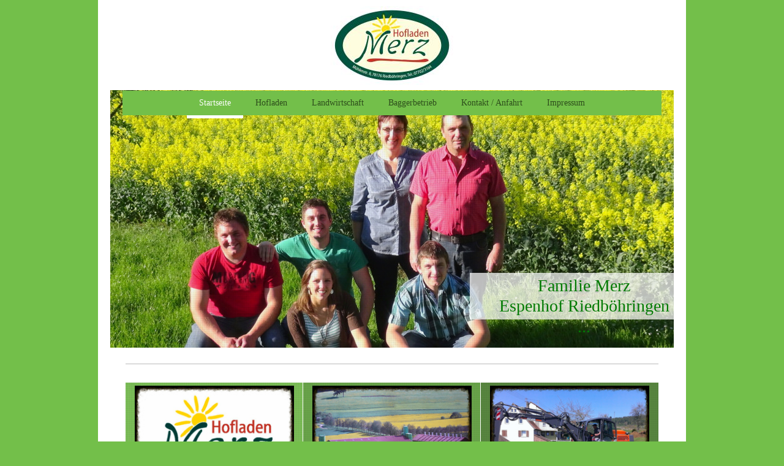

--- FILE ---
content_type: text/html; charset=UTF-8
request_url: https://www.merz-riedboehringen.de/
body_size: 6551
content:
<!DOCTYPE html>
<html lang="de"  ><head prefix="og: http://ogp.me/ns# fb: http://ogp.me/ns/fb# business: http://ogp.me/ns/business#">
    <meta http-equiv="Content-Type" content="text/html; charset=utf-8"/>
    <meta name="generator" content="IONOS MyWebsite"/>
        
    <link rel="dns-prefetch" href="//cdn.website-start.de/"/>
    <link rel="dns-prefetch" href="//106.mod.mywebsite-editor.com"/>
    <link rel="dns-prefetch" href="https://106.sb.mywebsite-editor.com/"/>
    <link rel="shortcut icon" href="//cdn.website-start.de/favicon.ico"/>
        <title>Familie Merz - Startseite</title>
    <style type="text/css">@media screen and (max-device-width: 1024px) {.diyw a.switchViewWeb {display: inline !important;}}</style>
    <style type="text/css">@media screen and (min-device-width: 1024px) {
            .mediumScreenDisabled { display:block }
            .smallScreenDisabled { display:block }
        }
        @media screen and (max-device-width: 1024px) { .mediumScreenDisabled { display:none } }
        @media screen and (max-device-width: 568px) { .smallScreenDisabled { display:none } }
                @media screen and (min-width: 1024px) {
            .mobilepreview .mediumScreenDisabled { display:block }
            .mobilepreview .smallScreenDisabled { display:block }
        }
        @media screen and (max-width: 1024px) { .mobilepreview .mediumScreenDisabled { display:none } }
        @media screen and (max-width: 568px) { .mobilepreview .smallScreenDisabled { display:none } }</style>
    <meta name="viewport" content="width=device-width, initial-scale=1, maximum-scale=1, minimal-ui"/>

<meta name="format-detection" content="telephone=no"/>
        <meta name="keywords" content="Walter Merz, Hofladen Merz, Landwirtschaft, Baggerbetrieb, Regional"/>
            <meta name="description" content="Ich bin Walter Merz aus Blumberg und erzähle euch auf dieser Webseite ein paar Geschichten aus meinem Leben."/>
            <meta name="robots" content="index,follow"/>
        <link href="//cdn.website-start.de/templates/2110/style.css?1758547156484" rel="stylesheet" type="text/css"/>
    <link href="https://www.merz-riedboehringen.de/s/style/theming.css?1692279326" rel="stylesheet" type="text/css"/>
    <link href="//cdn.website-start.de/app/cdn/min/group/web.css?1758547156484" rel="stylesheet" type="text/css"/>
<link href="//cdn.website-start.de/app/cdn/min/moduleserver/css/de_DE/common,shoppingbasket?1758547156484" rel="stylesheet" type="text/css"/>
    <link href="//cdn.website-start.de/app/cdn/min/group/mobilenavigation.css?1758547156484" rel="stylesheet" type="text/css"/>
    <link href="https://106.sb.mywebsite-editor.com/app/logstate2-css.php?site=561792878&amp;t=1762199851" rel="stylesheet" type="text/css"/>

<script type="text/javascript">
    /* <![CDATA[ */
var stagingMode = '';
    /* ]]> */
</script>
<script src="https://106.sb.mywebsite-editor.com/app/logstate-js.php?site=561792878&amp;t=1762199851"></script>

    <link href="//cdn.website-start.de/templates/2110/print.css?1758547156484" rel="stylesheet" media="print" type="text/css"/>
    <script type="text/javascript">
    /* <![CDATA[ */
    var systemurl = 'https://106.sb.mywebsite-editor.com/';
    var webPath = '/';
    var proxyName = '';
    var webServerName = 'www.merz-riedboehringen.de';
    var sslServerUrl = 'https://www.merz-riedboehringen.de';
    var nonSslServerUrl = 'http://www.merz-riedboehringen.de';
    var webserverProtocol = 'http://';
    var nghScriptsUrlPrefix = '//106.mod.mywebsite-editor.com';
    var sessionNamespace = 'DIY_SB';
    var jimdoData = {
        cdnUrl:  '//cdn.website-start.de/',
        messages: {
            lightBox: {
    image : 'Bild',
    of: 'von'
}

        },
        isTrial: 0,
        pageId: 1282810    };
    var script_basisID = "561792878";

    diy = window.diy || {};
    diy.web = diy.web || {};

        diy.web.jsBaseUrl = "//cdn.website-start.de/s/build/";

    diy.context = diy.context || {};
    diy.context.type = diy.context.type || 'web';
    /* ]]> */
</script>

<script type="text/javascript" src="//cdn.website-start.de/app/cdn/min/group/web.js?1758547156484" crossorigin="anonymous"></script><script type="text/javascript" src="//cdn.website-start.de/s/build/web.bundle.js?1758547156484" crossorigin="anonymous"></script><script type="text/javascript" src="//cdn.website-start.de/app/cdn/min/group/mobilenavigation.js?1758547156484" crossorigin="anonymous"></script><script src="//cdn.website-start.de/app/cdn/min/moduleserver/js/de_DE/common,shoppingbasket?1758547156484"></script>
<script type="text/javascript" src="https://cdn.website-start.de/proxy/apps/static/resource/dependencies/"></script><script type="text/javascript">
                    if (typeof require !== 'undefined') {
                        require.config({
                            waitSeconds : 10,
                            baseUrl : 'https://cdn.website-start.de/proxy/apps/static/js/'
                        });
                    }
                </script><script type="text/javascript" src="//cdn.website-start.de/app/cdn/min/group/pfcsupport.js?1758547156484" crossorigin="anonymous"></script>    <meta property="og:type" content="business.business"/>
    <meta property="og:url" content="https://www.merz-riedboehringen.de/"/>
    <meta property="og:title" content="Familie Merz - Startseite"/>
            <meta property="og:description" content="Ich bin Walter Merz aus Blumberg und erzähle euch auf dieser Webseite ein paar Geschichten aus meinem Leben."/>
                <meta property="og:image" content="https://www.merz-riedboehringen.de/s/misc/logo.jpg?t=1759635252"/>
        <meta property="business:contact_data:country_name" content="Deutschland"/>
    <meta property="business:contact_data:street_address" content="Mühlenstr. 8"/>
    <meta property="business:contact_data:locality" content="Blumberg"/>
    <meta property="business:contact_data:region" content="300"/>
    <meta property="business:contact_data:email" content="info@merz-riedboehringen.de"/>
    <meta property="business:contact_data:postal_code" content="78176"/>
    <meta property="business:contact_data:phone_number" content=" 3164"/>
    
    
</head>


<body class="body   startpage cc-pagemode-default diyfeNoSidebar diy-market-de_DE" data-pageid="1282810" id="page-1282810">
    
    <div class="diyw">
        <div class="diyweb">
	<div class="diywebLiveArea">
		
<nav id="diyfeMobileNav" class="diyfeCA diyfeCA2" role="navigation">
    <a title="Navigation aufklappen/zuklappen">Navigation aufklappen/zuklappen</a>
    <ul class="mainNav1"><li class="current hasSubNavigation"><a data-page-id="1282810" href="https://www.merz-riedboehringen.de/" class="current level_1"><span>Startseite</span></a></li><li class=" hasSubNavigation"><a data-page-id="1282811" href="https://www.merz-riedboehringen.de/hofladen/" class=" level_1"><span>Hofladen</span></a><span class="diyfeDropDownSubOpener">&nbsp;</span><div class="diyfeDropDownSubList diyfeCA diyfeCA3"><ul class="mainNav2"><li class=" hasSubNavigation"><a data-page-id="1518927" href="https://www.merz-riedboehringen.de/hofladen/aktuelles-und-angebote/" class=" level_2"><span>Aktuelles und Angebote</span></a></li><li class=" hasSubNavigation"><a data-page-id="1288724" href="https://www.merz-riedboehringen.de/hofladen/unterwegs-mit-unserem-verkaufsmobil/" class=" level_2"><span>Unterwegs mit unserem Verkaufsmobil</span></a></li><li class=" hasSubNavigation"><a data-page-id="1409881" href="https://www.merz-riedboehringen.de/hofladen/unsere-wurst-fleischtheke/" class=" level_2"><span>Unsere Wurst- &amp; Fleischtheke</span></a></li><li class=" hasSubNavigation"><a data-page-id="1288727" href="https://www.merz-riedboehringen.de/hofladen/bilder/" class=" level_2"><span>Bilder</span></a></li><li class=" hasSubNavigation"><a data-page-id="1288726" href="https://www.merz-riedboehringen.de/hofladen/betriebsspiegel/" class=" level_2"><span>Betriebsspiegel</span></a></li></ul></div></li><li class=" hasSubNavigation"><a data-page-id="1282812" href="https://www.merz-riedboehringen.de/landwirtschaft/" class=" level_1"><span>Landwirtschaft</span></a><span class="diyfeDropDownSubOpener">&nbsp;</span><div class="diyfeDropDownSubList diyfeCA diyfeCA3"><ul class="mainNav2"><li class=" hasSubNavigation"><a data-page-id="1285367" href="https://www.merz-riedboehringen.de/landwirtschaft/schweineaufzucht/" class=" level_2"><span>Schweineaufzucht</span></a></li><li class=" hasSubNavigation"><a data-page-id="1285363" href="https://www.merz-riedboehringen.de/landwirtschaft/ackerbau/" class=" level_2"><span>Ackerbau</span></a></li><li class=" hasSubNavigation"><a data-page-id="1300477" href="https://www.merz-riedboehringen.de/landwirtschaft/bilder/" class=" level_2"><span>Bilder</span></a></li><li class=" hasSubNavigation"><a data-page-id="1288720" href="https://www.merz-riedboehringen.de/landwirtschaft/betriebsspiegel/" class=" level_2"><span>Betriebsspiegel</span></a></li></ul></div></li><li class=" hasSubNavigation"><a data-page-id="1288721" href="https://www.merz-riedboehringen.de/baggerbetrieb/" class=" level_1"><span>Baggerbetrieb</span></a><span class="diyfeDropDownSubOpener">&nbsp;</span><div class="diyfeDropDownSubList diyfeCA diyfeCA3"><ul class="mainNav2"><li class=" hasSubNavigation"><a data-page-id="1298578" href="https://www.merz-riedboehringen.de/baggerbetrieb/bilder/" class=" level_2"><span>Bilder</span></a></li><li class=" hasSubNavigation"><a data-page-id="1288722" href="https://www.merz-riedboehringen.de/baggerbetrieb/betriebsspiegel/" class=" level_2"><span>Betriebsspiegel</span></a></li></ul></div></li><li class=" hasSubNavigation"><a data-page-id="1288714" href="https://www.merz-riedboehringen.de/kontakt-anfahrt/" class=" level_1"><span>Kontakt / Anfahrt</span></a><span class="diyfeDropDownSubOpener">&nbsp;</span><div class="diyfeDropDownSubList diyfeCA diyfeCA3"><ul class="mainNav2"><li class=" hasSubNavigation"><a data-page-id="1289730" href="https://www.merz-riedboehringen.de/kontakt-anfahrt/anfahrt/" class=" level_2"><span>Anfahrt</span></a></li></ul></div></li><li class=" hasSubNavigation"><a data-page-id="1288716" href="https://www.merz-riedboehringen.de/impressum/" class=" level_1"><span>Impressum</span></a></li></ul></nav>
	</div>
	<div class="diywebLogo">
		<div class="diywebLiveArea">
			<div class="diywebMainGutter">
				<div class="diyfeGE">
					<div class="diyfeCA diyfeCA1">
						
    <style type="text/css" media="all">
        /* <![CDATA[ */
                .diyw #website-logo {
            text-align: center !important;
                        padding: 0px 0;
                    }
        
                /* ]]> */
    </style>

    <div id="website-logo">
            <a href="https://www.merz-riedboehringen.de/"><img class="website-logo-image" width="200" src="https://www.merz-riedboehringen.de/s/misc/logo.jpg?t=1759635252" alt=""/></a>

            
            </div>


					</div>
				</div>
			</div>
		</div>
	</div>
	<div class="diywebLiveArea">
		<div class="diywebAppContainer"><div id="diywebAppContainer1st"></div></div>
	</div>
	<div class="diywebNav diywebNavHorizontal diywebNavMain diywebNav1">
		<div class="diywebLiveArea diyfeCA diyfeCA2">
				<div class="diywebMainGutter">
					<div class="diyfeGE">
						<div class="diywebGutter">
							<div class="diywebExpander">
								<div class="webnavigation"><ul id="mainNav1" class="mainNav1"><li class="navTopItemGroup_1"><a data-page-id="1282810" href="https://www.merz-riedboehringen.de/" class="current level_1"><span>Startseite</span></a></li><li class="navTopItemGroup_2"><a data-page-id="1282811" href="https://www.merz-riedboehringen.de/hofladen/" class="level_1"><span>Hofladen</span></a></li><li class="navTopItemGroup_3"><a data-page-id="1282812" href="https://www.merz-riedboehringen.de/landwirtschaft/" class="level_1"><span>Landwirtschaft</span></a></li><li class="navTopItemGroup_4"><a data-page-id="1288721" href="https://www.merz-riedboehringen.de/baggerbetrieb/" class="level_1"><span>Baggerbetrieb</span></a></li><li class="navTopItemGroup_5"><a data-page-id="1288714" href="https://www.merz-riedboehringen.de/kontakt-anfahrt/" class="level_1"><span>Kontakt / Anfahrt</span></a></li><li class="navTopItemGroup_6"><a data-page-id="1288716" href="https://www.merz-riedboehringen.de/impressum/" class="level_1"><span>Impressum</span></a></li></ul></div>
							</div>
						</div>
					</div>
				</div>
			</div>
	</div>
	<div class="diywebEmotionHeader">
			<div class="diywebLiveArea">
				<div class="diywebMainGutter">
					<div class="diyfeGE">
						<div class="diywebGutter">
							
<style type="text/css" media="all">
.diyw div#emotion-header {
        max-width: 920px;
        max-height: 420px;
                background: #EEEEEE;
    }

.diyw div#emotion-header-title-bg {
    left: 0%;
    top: 68%;
    width: 36.2%;
    height: 18.1%;

    background-color: #ffffff;
    opacity: 0.72;
    filter: alpha(opacity = 72.5);
    }

.diyw div#emotion-header strong#emotion-header-title {
    left: 8%;
    top: 67%;
    color: #037a04;
        font: normal normal 28px/120% 'Comic Sans MS', cursive;
}

.diyw div#emotion-no-bg-container{
    max-height: 420px;
}

.diyw div#emotion-no-bg-container .emotion-no-bg-height {
    margin-top: 45.65%;
}
</style>
<div id="emotion-header" data-action="loadView" data-params="active" data-imagescount="4">
            <img src="https://www.merz-riedboehringen.de/s/img/emotionheader.JPG?1584346432.920px.420px" id="emotion-header-img" alt=""/>
            
        <div id="ehSlideshowPlaceholder">
            <div id="ehSlideShow">
                <div class="slide-container">
                                        <div style="background-color: #EEEEEE">
                            <img src="https://www.merz-riedboehringen.de/s/img/emotionheader.JPG?1584346432.920px.420px" alt=""/>
                        </div>
                                    </div>
            </div>
        </div>


        <script type="text/javascript">
        //<![CDATA[
                diy.module.emotionHeader.slideShow.init({ slides: [{"url":"https:\/\/www.merz-riedboehringen.de\/s\/img\/emotionheader.JPG?1584346432.920px.420px","image_alt":"","bgColor":"#EEEEEE"},{"url":"https:\/\/www.merz-riedboehringen.de\/s\/img\/emotionheader_1.JPG?1584346432.920px.420px","image_alt":"","bgColor":"#EEEEEE"},{"url":"https:\/\/www.merz-riedboehringen.de\/s\/img\/emotionheader_2.JPG?1584346432.920px.420px","image_alt":"","bgColor":"#EEEEEE"},{"url":"https:\/\/www.merz-riedboehringen.de\/s\/img\/emotionheader_3.JPG?1584346432.920px.420px","image_alt":"","bgColor":"#EEEEEE"}] });
        //]]>
        </script>

    
    
                  	<div id="emotion-header-title-bg"></div>
    
            <strong id="emotion-header-title" style="text-align: center">Familie Merz
Espenhof Riedböhringen
...</strong>
                    <div class="notranslate">
                <svg xmlns="http://www.w3.org/2000/svg" version="1.1" id="emotion-header-title-svg" viewBox="0 0 920 420" preserveAspectRatio="xMinYMin meet"><text style="font-family:'Comic Sans MS', cursive;font-size:28px;font-style:normal;font-weight:normal;fill:#037a04;line-height:1.2em;"><tspan x="50%" style="text-anchor: middle" dy="0.95em">Familie Merz</tspan><tspan x="50%" style="text-anchor: middle" dy="1.2em">Espenhof Riedböhringen</tspan><tspan x="50%" style="text-anchor: middle" dy="1.2em">...</tspan></text></svg>
            </div>
            
    
    <script type="text/javascript">
    //<![CDATA[
    (function ($) {
        function enableSvgTitle() {
                        var titleSvg = $('svg#emotion-header-title-svg'),
                titleHtml = $('#emotion-header-title'),
                emoWidthAbs = 920,
                emoHeightAbs = 420,
                offsetParent,
                titlePosition,
                svgBoxWidth,
                svgBoxHeight;

                        if (titleSvg.length && titleHtml.length) {
                offsetParent = titleHtml.offsetParent();
                titlePosition = titleHtml.position();
                svgBoxWidth = titleHtml.width();
                svgBoxHeight = titleHtml.height();

                                titleSvg.get(0).setAttribute('viewBox', '0 0 ' + svgBoxWidth + ' ' + svgBoxHeight);
                titleSvg.css({
                   left: Math.roundTo(100 * titlePosition.left / offsetParent.width(), 3) + '%',
                   top: Math.roundTo(100 * titlePosition.top / offsetParent.height(), 3) + '%',
                   width: Math.roundTo(100 * svgBoxWidth / emoWidthAbs, 3) + '%',
                   height: Math.roundTo(100 * svgBoxHeight / emoHeightAbs, 3) + '%'
                });

                titleHtml.css('visibility','hidden');
                titleSvg.css('visibility','visible');
            }
        }

        
            var posFunc = function($, overrideSize) {
                var elems = [], containerWidth, containerHeight;
                                    elems.push({
                        selector: '#emotion-header-title',
                        overrideSize: true,
                        horPos: 98.84,
                        vertPos: 93.73                    });
                    lastTitleWidth = $('#emotion-header-title').width();
                                                elems.push({
                    selector: '#emotion-header-title-bg',
                    horPos: 100,
                    vertPos: 86.63                });
                                
                containerWidth = parseInt('920');
                containerHeight = parseInt('420');

                for (var i = 0; i < elems.length; ++i) {
                    var el = elems[i],
                        $el = $(el.selector),
                        pos = {
                            left: el.horPos,
                            top: el.vertPos
                        };
                    if (!$el.length) continue;
                    var anchorPos = $el.anchorPosition();
                    anchorPos.$container = $('#emotion-header');

                    if (overrideSize === true || el.overrideSize === true) {
                        anchorPos.setContainerSize(containerWidth, containerHeight);
                    } else {
                        anchorPos.setContainerSize(null, null);
                    }

                    var pxPos = anchorPos.fromAnchorPosition(pos),
                        pcPos = anchorPos.toPercentPosition(pxPos);

                    var elPos = {};
                    if (!isNaN(parseFloat(pcPos.top)) && isFinite(pcPos.top)) {
                        elPos.top = pcPos.top + '%';
                    }
                    if (!isNaN(parseFloat(pcPos.left)) && isFinite(pcPos.left)) {
                        elPos.left = pcPos.left + '%';
                    }
                    $el.css(elPos);
                }

                // switch to svg title
                enableSvgTitle();
            };

                        var $emotionImg = jQuery('#emotion-header-img');
            if ($emotionImg.length > 0) {
                // first position the element based on stored size
                posFunc(jQuery, true);

                // trigger reposition using the real size when the element is loaded
                var ehLoadEvTriggered = false;
                $emotionImg.one('load', function(){
                    posFunc(jQuery);
                    ehLoadEvTriggered = true;
                                        diy.module.emotionHeader.slideShow.start();
                                    }).each(function() {
                                        if(this.complete || typeof this.complete === 'undefined') {
                        jQuery(this).load();
                    }
                });

                                noLoadTriggeredTimeoutId = setTimeout(function() {
                    if (!ehLoadEvTriggered) {
                        posFunc(jQuery);
                    }
                    window.clearTimeout(noLoadTriggeredTimeoutId)
                }, 5000);//after 5 seconds
            } else {
                jQuery(function(){
                    posFunc(jQuery);
                });
            }

                        if (jQuery.isBrowser && jQuery.isBrowser.ie8) {
                var longTitleRepositionCalls = 0;
                longTitleRepositionInterval = setInterval(function() {
                    if (lastTitleWidth > 0 && lastTitleWidth != jQuery('#emotion-header-title').width()) {
                        posFunc(jQuery);
                    }
                    longTitleRepositionCalls++;
                    // try this for 5 seconds
                    if (longTitleRepositionCalls === 5) {
                        window.clearInterval(longTitleRepositionInterval);
                    }
                }, 1000);//each 1 second
            }

            }(jQuery));
    //]]>
    </script>

    </div>

						</div>
					</div>
				</div>
			</div>
		</div>
	<div class="diywebContent">
		<div class="diywebLiveArea">
			<div class="diywebMainGutter">
				<div class="diyfeGridGroup diyfeCA diyfeCA1">
					<div class="diywebMain diyfeGE">
						<div class="diywebGutter">
							
        <div id="content_area">
        	<div id="content_start"></div>
        	
        
        <div id="matrix_1801969" class="sortable-matrix" data-matrixId="1801969"><div class="n module-type-hr diyfeLiveArea "> <div style="padding: 0px 0px">
    <div class="hr"></div>
</div>
 </div><div class="n module-type-matrix diyfeLiveArea "> 

<div class="diyfeModGridGroup diyfeModGrid3  diyfeModGridStyleTeaser">
            <div class="diyfeModGridElement diyfeModGridCol33 diyfeModGridElement1st">
            <div class="diyfeModGridContent">
                <div id="matrix_1825887" class="sortable-matrix-child" data-matrixId="1825887"><div class="n module-type-imageSubtitle diyfeLiveArea "> <div class="clearover imageSubtitle imageFitWidth" id="imageSubtitle-17386750">
    <div class="align-container align-left" style="max-width: 267px">
        <a class="imagewrapper" href="https://www.merz-riedboehringen.de/hofladen/">
            <img id="image_29642147" src="https://www.merz-riedboehringen.de/s/cc_images/cache_29642147.jpg?t=1552495085" alt="" style="max-width: 267px; height:auto"/>
        </a>

        
    </div>

</div>

<script type="text/javascript">
//<![CDATA[
jQuery(function($) {
    var $target = $('#imageSubtitle-17386750');

    if ($.fn.swipebox && Modernizr.touch) {
        $target
            .find('a[rel*="lightbox"]')
            .addClass('swipebox')
            .swipebox();
    } else {
        $target.tinyLightbox({
            item: 'a[rel*="lightbox"]',
            cycle: false,
            hideNavigation: true
        });
    }
});
//]]>
</script>
 </div><div class="n module-type-header diyfeLiveArea "> <h2><span class="diyfeDecoration">Direktvermarktung</span></h2> </div></div>            </div>
        </div>
            <div class="diyfeModGridElement diyfeModGridCol33 diyfeModGridElement2nd">
            <div class="diyfeModGridContent">
                <div id="matrix_1825888" class="sortable-matrix-child" data-matrixId="1825888"><div class="n module-type-imageSubtitle diyfeLiveArea "> <div class="clearover imageSubtitle" id="imageSubtitle-17386774">
    <div class="align-container align-left" style="max-width: 266px">
        <a class="imagewrapper" href="https://www.merz-riedboehringen.de/landwirtschaft/">
            <img id="image_29642156" src="https://www.merz-riedboehringen.de/s/cc_images/cache_29642156.jpg?t=1431959051" alt="" style="max-width: 266px; height:auto"/>
        </a>

        
    </div>

</div>

<script type="text/javascript">
//<![CDATA[
jQuery(function($) {
    var $target = $('#imageSubtitle-17386774');

    if ($.fn.swipebox && Modernizr.touch) {
        $target
            .find('a[rel*="lightbox"]')
            .addClass('swipebox')
            .swipebox();
    } else {
        $target.tinyLightbox({
            item: 'a[rel*="lightbox"]',
            cycle: false,
            hideNavigation: true
        });
    }
});
//]]>
</script>
 </div><div class="n module-type-header diyfeLiveArea "> <h2><span class="diyfeDecoration">Landwirtschaft</span></h2> </div></div>            </div>
        </div>
            <div class="diyfeModGridElement diyfeModGridCol33 diyfeModGridElement3rd">
            <div class="diyfeModGridContent">
                <div id="matrix_1825889" class="sortable-matrix-child" data-matrixId="1825889"><div class="n module-type-imageSubtitle diyfeLiveArea "> <div class="clearover imageSubtitle" id="imageSubtitle-17386791">
    <div class="align-container align-left" style="max-width: 267px">
        <a class="imagewrapper" href="https://www.merz-riedboehringen.de/baggerbetrieb/">
            <img id="image_29642163" src="https://www.merz-riedboehringen.de/s/cc_images/cache_29642163.jpg?t=1431959072" alt="" style="max-width: 267px; height:auto"/>
        </a>

        
    </div>

</div>

<script type="text/javascript">
//<![CDATA[
jQuery(function($) {
    var $target = $('#imageSubtitle-17386791');

    if ($.fn.swipebox && Modernizr.touch) {
        $target
            .find('a[rel*="lightbox"]')
            .addClass('swipebox')
            .swipebox();
    } else {
        $target.tinyLightbox({
            item: 'a[rel*="lightbox"]',
            cycle: false,
            hideNavigation: true
        });
    }
});
//]]>
</script>
 </div><div class="n module-type-header diyfeLiveArea "> <h2><span class="diyfeDecoration">Baggerbetrieb</span></h2> </div></div>            </div>
        </div>
        <div style="clear: both;"></div>
</div>
 </div><div class="n module-type-header diyfeLiveArea "> <h1><span class="diyfeDecoration">Herzlich Willkommen bei der Familie Merz!</span></h1> </div><div class="n module-type-hr diyfeLiveArea "> <div style="padding: 0px 0px">
    <div class="hr"></div>
</div>
 </div><div class="n module-type-text diyfeLiveArea "> <p style="margin: 0cm 0cm 10pt; text-align: center;"><span style="font-size: 10pt;"><span style="font-family: comic sans ms;">Seit 1987 bewirtschaften wir, die Familie Merz, den Espenhof in
Riedböhringen.</span></span></p>
<p style="margin: 0cm 0cm 10pt; text-align: center;"><span style="font-size: 10pt;"><span style="font-family: comic sans ms;">Der Baggerbetrieb kam seit 1991 nach und nach als immer größer werdender
Betriebszweig hinzu.</span></span></p>
<p style="margin: 0cm 0cm 10pt; text-align: center;"><span style="font-size: 10pt;"><span style="font-family: comic sans ms;">Der Hofladen begann in Riedböhringen im kleinen Rahmen 2012. Heute
verkaufen wir unsere Produkte mit unserem Verkaufsmobil an 4 verschiedenen Standorten.</span></span></p>
<p style="margin: 0cm 0cm 10pt; text-align: center;"><span style="font-size: 10pt;"><span style="font-family: comic sans ms;">Näheres zu unseren Betriebszweigen finden Sie in den jeweiligen
Registern.</span></span></p>
<p style="margin: 0cm 0cm 10pt; text-align: center;"><span style="font-size: 10pt;"><span style="font-family: comic sans ms;">Vielen Dank für Ihren Besuch auf unserer Homepage!</span></span></p>
<p style="margin: 0cm 0cm 10pt; text-align: center;"><span style="font-size: 10pt;"><span style="font-family: comic sans ms;">Ihre Familie Merz</span></span></p>
<p> </p> </div></div>
        
        
        </div>
						</div>
					</div>
					<div class="diywebSecondary diyfeCA diyfeCA3 diyfeGE">
						<div class="diywebNav diywebNav23">
							<div class="diywebGutter">
								<div class="webnavigation"></div>
							</div>
						</div>
						<div class="diywebSidebar">
							<div class="diywebGutter">
								
							</div>
						</div>
						<!-- .diywebSidebar -->
					</div>
					<!-- .diywebSecondary -->
				</div><!-- .diyfeGridGroup -->
			</div><!-- .diywebMainGutter -->
		</div>
	</div><!-- .diywebContent -->
	<div class="diywebFooter">
		<div class="diywebLiveArea">
			<div class="diywebMainGutter">

				<div class="diyfeGE diyfeCA diyfeCA4 diywebPull">
					<div class="diywebGutter">
						<div class="webnavigation"></div>
						<div id="contentfooter">
    <div class="leftrow">
                        <a rel="nofollow" href="javascript:window.print();">
                    <img class="inline" height="14" width="18" src="//cdn.website-start.de/s/img/cc/printer.gif" alt=""/>
                    Druckversion                </a> <span class="footer-separator">|</span>
                <a href="https://www.merz-riedboehringen.de/sitemap/">Sitemap</a>
                        <br/> © Familie Merz
            </div>
    <script type="text/javascript">
        window.diy.ux.Captcha.locales = {
            generateNewCode: 'Neuen Code generieren',
            enterCode: 'Bitte geben Sie den Code ein'
        };
        window.diy.ux.Cap2.locales = {
            generateNewCode: 'Neuen Code generieren',
            enterCode: 'Bitte geben Sie den Code ein'
        };
    </script>
    <div class="rightrow">
                    <span class="loggedout">
                <a rel="nofollow" id="login" href="https://login.1and1-editor.com/561792878/www.merz-riedboehringen.de/de?pageId=1282810">
                    Login                </a>
            </span>
                <p><a class="diyw switchViewWeb" href="javascript:switchView('desktop');">Webansicht</a><a class="diyw switchViewMobile" href="javascript:switchView('mobile');">Mobile-Ansicht</a></p>
                <span class="loggedin">
            <a rel="nofollow" id="logout" href="https://106.sb.mywebsite-editor.com/app/cms/logout.php">Logout</a> <span class="footer-separator">|</span>
            <a rel="nofollow" id="edit" href="https://106.sb.mywebsite-editor.com/app/561792878/1282810/">Seite bearbeiten</a>
        </span>
    </div>
</div>
            <div id="loginbox" class="hidden">
                <script type="text/javascript">
                    /* <![CDATA[ */
                    function forgotpw_popup() {
                        var url = 'https://passwort.1und1.de/xml/request/RequestStart';
                        fenster = window.open(url, "fenster1", "width=600,height=400,status=yes,scrollbars=yes,resizable=yes");
                        // IE8 doesn't return the window reference instantly or at all.
                        // It may appear the call failed and fenster is null
                        if (fenster && fenster.focus) {
                            fenster.focus();
                        }
                    }
                    /* ]]> */
                </script>
                                <img class="logo" src="//cdn.website-start.de/s/img/logo.gif" alt="IONOS" title="IONOS"/>

                <div id="loginboxOuter"></div>
            </div>
        

					</div>
				</div>
			</div>
		</div>
	</div><!-- .diywebFooter -->
</div><!-- .diyweb -->    </div>

    
    </body>


<!-- rendered at Sun, 05 Oct 2025 05:34:12 +0200 -->
</html>
